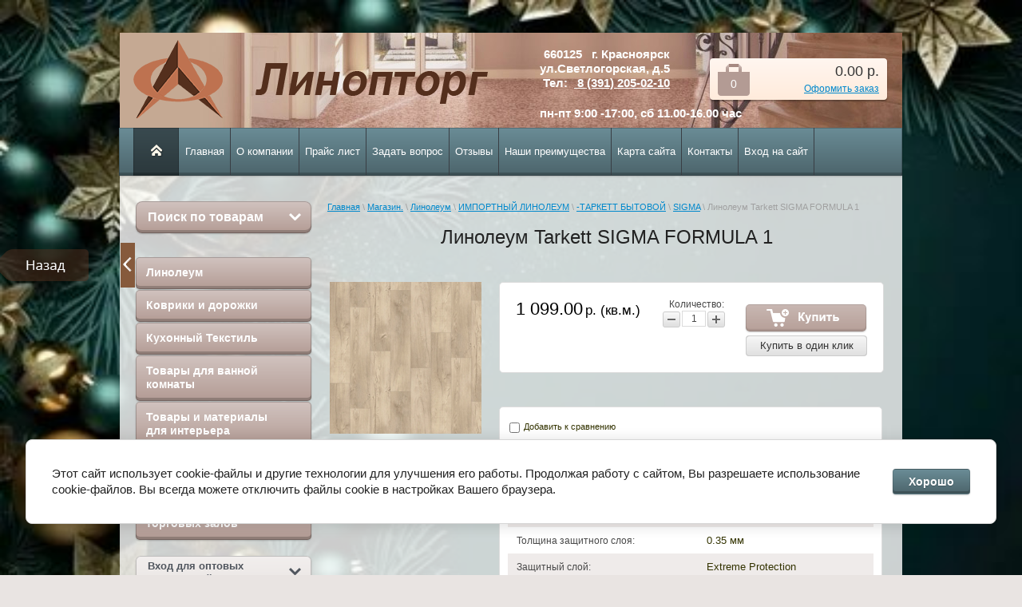

--- FILE ---
content_type: text/html; charset=utf-8
request_url: https://linopttorg.ru/magazin/product/tarkett-favorite-amur-1
body_size: 21305
content:


<!doctype html>
<html lang="ru">
<head>
<meta name="yandex-verification" content="3939f96788062879" />
<meta charset="utf-8">
<meta name="robots" content="all"/>
<title>Линолеум Tarkett SIGMA FORMULA 1</title>
<!-- assets.top -->
<meta property="og:title" content="Линолеум Tarkett SIGMA FORMULA 1">
<meta name="twitter:title" content="Линолеум Tarkett SIGMA FORMULA 1">
<meta property="og:description" content="Линолеум Tarkett SIGMA FORMULA 1">
<meta name="twitter:description" content="Линолеум Tarkett SIGMA FORMULA 1">
<meta property="og:image" content="https://linopttorg.ru/thumb/2/IMyxYf900RjMarmJS_s4RQ/350r350/d/th_sigma_formula_1.png">
<meta name="twitter:image" content="https://linopttorg.ru/thumb/2/IMyxYf900RjMarmJS_s4RQ/350r350/d/th_sigma_formula_1.png">
<meta property="og:image:type" content="image/png">
<meta property="og:image:width" content="350">
<meta property="og:image:height" content="350">
<meta property="og:type" content="website">
<meta property="og:url" content="https://linopttorg.ru/magazin/product/tarkett-favorite-amur-1">
<meta property="og:site_name" content="LINOPTORG линолеум и товары для дома опт и розница">
<meta property="vk:app_id" content="6643889">
<meta name="twitter:card" content="summary">
<!-- /assets.top -->

<meta name="description" content="Линолеум Tarkett SIGMA FORMULA 1">
<meta name="keywords" content="Линолеум Tarkett SIGMA FORMULA 1">
<meta name="SKYPE_TOOLBAR" content="SKYPE_TOOLBAR_PARSER_COMPATIBLE">
<link rel="stylesheet" href="/g/css/styles_articles_tpl.css">

<meta name="yandex-verification" content="85c10b60132ac5c1" />
<meta name="yandex-verification" content="e3e2b218a8a83ee4" />
<meta name="yandex-verification" content="e3e2b218a8a83ee4" />
<meta name="google-site-verification" content="qOUMeB9GrSd1ByCf83HFpVRH5zlS5VDR8R_Clr4-Kys" />
<meta name="yandex-verification" content="d281c6c3453d952e" />
<meta name="yandex-verification" content="6c4a3fc5ad045724" />

            <!-- 46b9544ffa2e5e73c3c971fe2ede35a5 -->
            <script src='/shared/s3/js/lang/ru.js'></script>
            <script src='/shared/s3/js/common.min.js'></script>
        <link rel='stylesheet' type='text/css' href='/shared/s3/css/calendar.css' /><link rel='stylesheet' type='text/css' href='/shared/highslide-4.1.13/highslide.min.css'/>
<script type='text/javascript' src='/shared/highslide-4.1.13/highslide-full.packed.js'></script>
<script type='text/javascript'>
hs.graphicsDir = '/shared/highslide-4.1.13/graphics/';
hs.outlineType = null;
hs.showCredits = false;
hs.lang={cssDirection:'ltr',loadingText:'Загрузка...',loadingTitle:'Кликните чтобы отменить',focusTitle:'Нажмите чтобы перенести вперёд',fullExpandTitle:'Увеличить',fullExpandText:'Полноэкранный',previousText:'Предыдущий',previousTitle:'Назад (стрелка влево)',nextText:'Далее',nextTitle:'Далее (стрелка вправо)',moveTitle:'Передвинуть',moveText:'Передвинуть',closeText:'Закрыть',closeTitle:'Закрыть (Esc)',resizeTitle:'Восстановить размер',playText:'Слайд-шоу',playTitle:'Слайд-шоу (пробел)',pauseText:'Пауза',pauseTitle:'Приостановить слайд-шоу (пробел)',number:'Изображение %1/%2',restoreTitle:'Нажмите чтобы посмотреть картинку, используйте мышь для перетаскивания. Используйте клавиши вперёд и назад'};</script>
<link rel="icon" href="/favicon.ico" type="image/vnd.microsoft.icon">

<!--s3_require-->
<link rel="stylesheet" href="/g/basestyle/1.0.1/user/user.css" type="text/css"/>
<link rel="stylesheet" href="/g/basestyle/1.0.1/cookie.message/cookie.message.css" type="text/css"/>
<link rel="stylesheet" href="/g/basestyle/1.0.1/user/user.blue.css" type="text/css"/>
<script type="text/javascript" src="/g/basestyle/1.0.1/user/user.js" async></script>
<link rel="stylesheet" href="/g/basestyle/1.0.1/cookie.message/cookie.message.blue.css" type="text/css"/>
<script type="text/javascript" src="/g/basestyle/1.0.1/cookie.message/cookie.message.js" async></script>
<!--/s3_require-->

<script src="/g/libs/jquery/1.10.2/jquery.min.js"></script>
<link href="/g/shop2/shop2.css" rel="stylesheet" type="text/css" />
<link href="/g/shop2/comments/comments.less.css" rel="stylesheet" type="text/css" />
<link rel="stylesheet" type="text/css" href="/g/shop2/elements.less.css">



<script type="text/javascript" src="/g/shop2/shop2.packed.js"></script>
<script type="text/javascript" src="/g/printme.js" charset="utf-8"></script>
<script type="text/javascript" src="/g/no_cookies.js" charset="utf-8"></script>
<script type="text/javascript" src="/g/shop2v2/default/js/baron.min.js"></script>
<script type="text/javascript" src="/g/shop2/shop2custom.js" charset="utf-8"></script>
<script type="text/javascript" src="/g/shop2/disable.params.shop2.js" charset="utf-8"></script>
<script type="text/javascript">
	shopClient.uri = '/magazin';
	shopClient.mode = 'product';
        	shop2.apiHash = {"getPromoProducts":"bf2d9ba2021e9496fee63d1d1827b916","cartAddItem":"2a3341cad746291c91b172c1f8ad5263","getSearchMatches":"e47871dbb66c0ea1338c984703d5d828","getFolderCustomFields":"139647564c9b8ea1cfa39b06bf1f4e70","getProductListItem":"24f26b9a533a98622065c76e04cf1e12","cartRemoveItem":"e1ab620d372573e89547e30b0032007f","cartUpdate":"14c58435ad17c1b6a084709b9898f869","cartRemoveCoupon":"2f13c86f539aaf99c61ab05c69aabc76","cartAddCoupon":"3202ee40c48ce72eaccf1049496237e5","deliveryCalc":"bfcc2f7e8bc6d78d71218bbc035296e7","printOrder":"d3702c8c046902464099b027f635d444","cancelOrder":"eae79651e475630ed4a43e95bc4566a4","cancelOrderNotify":"aedf5779e2559fff90f8a64c6d91530e","repeatOrder":"09b77cc1d2d270bc299b025154fcbea5","paymentMethods":"f374976938d68ffe4e7cc4fc0593dad6","compare":"19294826b2238695b6409d9a5bcc7549"};
</script>
<link rel="stylesheet" href="/t/v858/images/theme0/styles.scss.css">

<script src="/g/s3/misc/includeform/0.0.1/s3.includeform.js"></script>
<script src="/g/libs/jqueryeasing/jquery.easing.min.1.3.js"></script>
<script src="/g/module/megaslider/js/megaslider.jquery.js"></script>
<script src="/g/templates/shop2/1.26.2/js/main.js" charset="utf-8"></script>
<script src="/g/s3/shop2/fly/0.0.1/s3.shop2.fly.js"></script>
<script src="/g/s3/shop2/popup/0.0.1/s3.shop2.popup.js"></script>


<script>
$(function(){
  $.s3Shop2Fly({button: '.product-buy', image: '.product-img', cart: '#shop2-cart-preview .right-part'});
});
</script>



<script>
$(function(){
	 $.s3Shop2Popup();
});
</script>

<!--[if lt IE 10]>
<script src="/g/libs/ie9-svg-gradient/0.0.1/ie9-svg-gradient.min.js"></script>
<script src="/g/libs/jquery-placeholder/2.0.7/jquery.placeholder.min.js"></script>
<script src="/g/libs/jquery-textshadow/0.0.1/jquery.textshadow.min.js"></script>
<script src="/g/s3/misc/ie/0.0.1/ie.js"></script>
<![endif]-->
<!--[if lt IE 9]>
<script src="/g/libs/html5shiv/html5.js"></script>
<![endif]-->
<script src="/t/v858/images/theme0/masonry.js"></script>
<script src="/t/v858/images/main.js"></script>
<link href="/t/v858/images/site.addons.scss.css" rel="stylesheet" type="text/css" />
</head>
<body>
	<div class="site-bg" style=" background: url(/d/i_7_691430.png) center top no-repeat; background-size: cover;"></div>
	<div class="top-space"></div>
<div class="site-wrapper">
	<header role="banner" class="header">
		
		<div class="backSite" onclick="window.history.go(-1)"></div>

		<div class="header-bottom-line">
			<div class="left-part">
				<a class="logo" href="/">
					<img src="/thumb/2/4KeRyw4xpHTcICertk53Cw/113c98/d/logo.png" alt="" />
				</a>
				<div class="company-name">
					<img src="/t/v858/images/theme0/site-name1.png" alt="">
					<span></span>
				</div>
				<div class="big-slogan">

						<ul class="phone-list">
							<li>
								<p>660125 &nbsp;&nbsp;г. Красноярск<br />
ул.Светлогорская, д.5<br />
Тел: &nbsp;<a color:="" href="tel:+7391205-02-10;style=" style="color: #ffffff;"> 8 (391) 205-02-10</a></p>
							</li>
							<li>
								<div class="worktime"><p>пн-пт 9:00 -17:00,&nbsp;сб 11.00-16.00 час</p>

<p style="text-align: center;"><strong><strong><em><b></b></em></strong></strong></p>
<strong><strong> </strong></strong>

<p>&nbsp;</p>
<strong> </strong>

<p>&nbsp;</p></div>
							</li>
						</ul>
				</div>
			</div>
		   
     
<div id="shop2-cart-preview">
    
<div class="right-part">
    <div class="header-cart">
        <div class="left-pos">
            <div class="cart-img">
                <span id="cart_total_amount">0</span>
            </div>
        </div>
        <div class="right-pos">
            <div class="all-price">
                <span id="cart_total">0.00</span>&nbsp;р.
            </div>
                        <a href="/magazin/cart">Оформить заказ</a>
        </div>
    </div>
</div>

</div>		  		</div>
		<div class="nav-menu-wrap">
			<div class="nav-menu-container">
				<a class="home" href="/"></a>
				<nav>
					<ul> 
												<li><a href="/"><span>Главная</span></a></li>
												<li><a href="/o-kompanii"><span>О компании</span></a></li>
												<li><a href="/prays-list-1"><span>Прайс лист</span></a></li>
												<li><a href="/napishite-nam"><span>Задать вопрос</span></a></li>
												<li><a href="/otzyvy-o-nas"><span>Отзывы</span></a></li>
												<li><a href="/pochemu-vybirayut-nas"><span>Наши преимущества</span></a></li>
												<li><a href="/sitemap"><span>Карта сайта</span></a></li>
												<li><a href="/kontakty"><span>Контакты</span></a></li>
												<li><a href="/registraciya-na-sajte"><span>Вход на сайт</span></a></li>
											</ul>
				</nav>
			</div>
		</div>
	</header><!-- .header-->
	<div class="slider-wrap">
			</div>  
	<div class="content-wrapper clear-self">
		<aside role="complementary" class="sidebar left">
				<div class="search-wrap">
		<a class="srch-prod" href="/magazin/search">
			<span>Поиск по товарам</span>
			<ins></ins>
		</a>

		<div class="dropdown-search">
			<div class="dropdown-wrap">
				<form method="get" action="/magazin/search" enctype="multipart/form-data">
					<input type="hidden" name="sort_by" value=""/>
					<div class="field">
						<span>Цена:</span>
						<ul>
							<li>
								<input type="text" placeholder="от" name="s[price][min]" value="" />
							</li>
							<li>
								<input type="text" placeholder="до" name="s[price][max]" value="" />
							</li>
						</ul>
					</div>

					<div class="field">
						<label for="name">Название:</label>
						<input type="text" name="s[name]" value="" />
					</div>

					
					<div class="field"><span>Выберите категорию:</span><select id="s[folder_id]" name="s[folder_id]" onchange="shopClient.Search.getFolderParams(this, '139647564c9b8ea1cfa39b06bf1f4e70', 966493)"><option value="" >Все</option><option value="1030157221" > Линолеум</option><option value="1030158021" >&raquo; ИМПОРТНЫЙ ЛИНОЛЕУМ</option><option value="1030193821" >&raquo;&raquo; - ТАРКЕТТ КОММЕРЧЕСКИЙ</option><option value="1041845421" >&raquo;&raquo;&raquo; АКЦЕНТ PRO</option><option value="1030194021" >&raquo;&raquo; -ТАРКЕТТ БЫТОВОЙ</option><option value="376493006" >&raquo;&raquo;&raquo; ENERGY</option><option value="211929101" >&raquo;&raquo;&raquo; DISCOVERY</option><option value="1030568021" >&raquo;&raquo;&raquo; ГРАНД</option><option value="1030594621" >&raquo;&raquo;&raquo; ЕВРОПА</option><option value="1030594821" >&raquo;&raquo;&raquo; ИДИЛЛИЯ НОВА</option><option value="280816686" >&raquo;&raquo;&raquo; ПРЕСТИЖ</option><option value="1030595621" >&raquo;&raquo;&raquo; СПРИНТ PRO</option><option value="1030596221" >&raquo;&raquo;&raquo; SIGMA</option><option value="1030204021" >&raquo;&raquo; - СИНТЕРОС</option><option value="1032291621" >&raquo;&raquo;&raquo; BONUS &amp;amp; STATUS</option><option value="1032291821" >&raquo;&raquo;&raquo; ДЕЛЬТА</option><option value="1032292021" >&raquo;&raquo;&raquo; КОМФОРТ</option><option value="314573705" >&raquo;&raquo; IDEAL</option><option value="46002506" >&raquo;&raquo;&raquo; ULTRA</option><option value="138689906" >&raquo;&raquo;&raquo; STARS</option><option value="7650309" >&raquo;&raquo;&raquo; FORTUNA &amp;amp; CONSUL</option><option value="427662513" >&raquo;&raquo;&raquo; GLORY</option><option value="1030158821" >&raquo; ОТЕЧЕСТВЕННЫЙ ЛИНОЛЕУМ</option><option value="1030632821" >&raquo;&raquo; - КОМИТЕКС ЛИН</option><option value="214922006" >&raquo;&raquo;&raquo; ВЕРСАЛЬ</option><option value="1045040221" >&raquo;&raquo;&raquo; ПАРМА</option><option value="1030159021" >&raquo; КЛЕЙ ДЛЯ ЛИНОЛЕУМА</option><option value="214916806" >&raquo;&raquo; Клей для линолеума</option><option value="167819206" >&raquo;&raquo; Сварка и ремонт линолеума</option><option value="1033755021" >&raquo; ПЛИНТУС</option><option value="1030162021" >&raquo;&raquo; ПЛИНТУС</option><option value="1048829021" >&raquo;&raquo;&raquo; Плинтус КЛАССИК - ИДЕАЛ 55</option><option value="290375707" >&raquo;&raquo;&raquo; Как монтировать плинтус</option><option value="461226109" >&raquo;&raquo;&raquo; Плинтус LinePlast  85мм</option><option value="463838109" >&raquo;&raquo;&raquo; Плинтус WIMAR</option><option value="238486806" >&raquo; ПОРОГИ, СТЫКИ, ВЫРАВНИВАЮЩИЕ ПРОФИЛИ</option><option value="1030633621" >&raquo; СКОТЧ</option><option value="184443606" >&raquo; КАК ВЫБРАТЬ ЛИНОЛЕУМ</option><option value="1043396621" > Коврики и дорожки</option><option value="1030157621" >&raquo; ГРЯЗЕЗАЩИТНЫЕ ПОКРЫТИЯ 1 СТУПЕНЬ</option><option value="233682206" >&raquo;&raquo; Коврики грязесборные</option><option value="1049518221" >&raquo;&raquo; Щетинистое покрытие на противоскользящей основе</option><option value="1030157821" >&raquo; ГРЯЗЕЗАЩИТНЫЕ ПОКРЫТИЯ 2 СТУПЕНЬ</option><option value="1049519021" >&raquo;&raquo; Резиновый  коврик-дорожка против скольжения, в рулонах</option><option value="1049519221" >&raquo;&raquo; Резиновые коврики</option><option value="1030159221" >&raquo; ГРЯЗЕЗАЩИТНЫЕ ПОКРЫТИЯ 3 СТУПЕНЬ</option><option value="153354908" >&raquo;&raquo; Ковровая дорожка</option><option value="153471708" >&raquo;&raquo; Коврики ПРИДВЕРНЫЕ</option><option value="1030637421" >&raquo; КОВРИКИ БЫТОВОГО НАЗНАЧЕНИЯ</option><option value="1049882621" >&raquo;&raquo; Карпеты</option><option value="371588206" >&raquo;&raquo; Коврики УНИВЕРСАЛЬНЫЕ</option><option value="1049882421" >&raquo;&raquo; Коврики ПРИНТ</option><option value="1044207621" >&raquo;&raquo; Ковры ЦИНОВКА</option><option value="1044208221" >&raquo;&raquo; Коврики для стульев</option><option value="154063606" >&raquo;&raquo; Коврики ВОЛОГОДСКИЕ</option><option value="250413286" >&raquo;&raquo; Коврики ХЛОПКОВЫЕ</option><option value="209444606" >&raquo;&raquo; Коврики ILONNA</option><option value="1049519621" >&raquo; ДОРОЖКИ</option><option value="215587606" >&raquo;&raquo; Дорожка гобеленовая</option><option value="154180206" >&raquo;&raquo; Ковровая дорожка принт</option><option value="1043398021" > Кухонный Текстиль</option><option value="1030636621" >&raquo; КЛЕЕНКА СТОЛОВАЯ ПВХ БЕЗ ОСНОВЫ</option><option value="1050091421" >&raquo;&raquo; Клеенка LACE (ажурная)</option><option value="155969406" >&raquo;&raquo; Пленка ПВХ прозрачная</option><option value="203927006" >&raquo;&raquo; Клеенка BOHEMIA с печатным рисунком</option><option value="1030636221" >&raquo; КЛЕЕНКА СТОЛОВАЯ ПВХ НА НЕТКАНОЙ ОСНОВЕ</option><option value="147094702" >&raquo;&raquo; Клеёнка MAISON &amp;amp; AMARANT</option><option value="225629900" >&raquo;&raquo; Клеенка  CAMELIA &amp;amp; FUTURA</option><option value="4959506" >&raquo;&raquo; Клеенка DEKORLUX &amp;amp; ФЛЕР</option><option value="1050090621" >&raquo;&raquo; Клеенка DEKORAMA</option><option value="1050395821" >&raquo;&raquo; Клеенка FLORISTA  &amp;amp; GUVEC-SHINE</option><option value="239617708" >&raquo;&raquo; Клеенка MIRELLA &amp;amp; LIONEL</option><option value="171267806" >&raquo;&raquo; Клеенка SALE &amp;amp; PEPE и MIRROR</option><option value="1030637021" >&raquo; КЛЕЕНКА СТОЛОВАЯ НА ТКАНИ</option><option value="139835906" >&raquo;&raquo; Клеенка  MODERN &amp;amp; SILK-DUPONT</option><option value="353982309" >&raquo;&raquo; Клеенка ОКСФОРД</option><option value="354404709" >&raquo;&raquo; Клеенка ARIZONA &amp;amp; АЛЕГРА</option><option value="354474109" >&raquo;&raquo; Клеенка   AMBER  &amp;amp; ПАРАДИЗ</option><option value="173261406" >&raquo; КЛЕЕНКА И СКАТЕРТИ ДЛЯ КРУГЛЫХ СТОЛОВ</option><option value="173261606" >&raquo;&raquo; Клеенка для круглых столов</option><option value="1030629421" >&raquo; СКАТЕРТИ</option><option value="1141366621" >&raquo;&raquo; Скатерти ажурные и кружевные</option><option value="215003505" >&raquo;&raquo; Скатерть  и клеенка NEAPOL на ткани</option><option value="1050093421" >&raquo;&raquo; Скатерть ТЕРМОСТОЙКАЯ</option><option value="125096108" >&raquo;&raquo; Скатерть OXFORD &amp;amp; FIESTA на ткани</option><option value="1030629621" >&raquo; САЛФЕТКИ</option><option value="173502206" >&raquo;&raquo; Салфетки ажурные</option><option value="222722206" >&raquo;&raquo; Термосалфетки сервировочные</option><option value="224748006" >&raquo; СИЛИКОНОВОЕ ПОКРЫТИЕ ДЛЯ СТОЛА</option><option value="1030630221" > Товары для ванной комнаты</option><option value="1030631821" >&raquo; ПАННО ФОТОПЕЧАТЬ</option><option value="1144884421" >&raquo;&raquo; Для ванной комнаты</option><option value="224258905" >&raquo; РАКОВИНЫ ДЛЯ ТУМБ</option><option value="1044190021" >&raquo; СИДЕНЬЯ ДЛЯ УНИТАЗА</option><option value="1142508821" >&raquo;&raquo; Сиденья для унитазов</option><option value="1030631221" >&raquo; АКСЕССУАРЫ ДЛЯ ВАННОЙ КОМНАТЫ</option><option value="1044272221" >&raquo;&raquo; Карнизы для ванной</option><option value="180895206" >&raquo;&raquo; Коврики SPA для ванной комнаты</option><option value="1030632021" >&raquo;&raquo; Сушилки</option><option value="1030161821" >&raquo; КОВРИКИ ДЛЯ ВАННОЙ КОМНАТЫ</option><option value="1144854421" >&raquo;&raquo; Коврики рулонные ПВХ</option><option value="174532406" >&raquo;&raquo; Коврики FLO</option><option value="191400206" >&raquo;&raquo; Коврики CASTAFIORE</option><option value="110213504" >&raquo;&raquo; Коврики ИНТЕРЬЕРНЫЕ</option><option value="303737507" >&raquo;&raquo; Коврики одна и двух предметные для ванной и туалетной комнат</option><option value="1044275021" >&raquo; ШТОРЫ ДЛЯ ВАННОЙ</option><option value="1142290621" >&raquo;&raquo; Шторы AQUA-PRIMЕ</option><option value="160193206" >&raquo;&raquo; Шторы BACCHETTA</option><option value="321593305" >&raquo;&raquo; Шторы GIMI PEVA</option><option value="64152504" >&raquo;&raquo; Шторы JACKLINE</option><option value="30472086" >&raquo;&raquo; Шторы LA VITA</option><option value="160193406" >&raquo;&raquo; Шторы MIRANDA</option><option value="203493806" >&raquo;&raquo; Шторы ДОРОФЕЙ</option><option value="1142290821" >&raquo;&raquo; Шторы В МЕШОЧКЕ</option><option value="160192806" >&raquo;&raquo; Шторы СЕВЕРНОЕ СИЯНИЕ</option><option value="160193006" >&raquo;&raquo; Шторы УЮТ</option><option value="1142291021" >&raquo;&raquo; Шторы (ПВХ,Россия)</option><option value="194799806" >&raquo;&raquo; Штора CASCADA</option><option value="1148147621" > Товары и материалы для интерьера</option><option value="1030159421" >&raquo; ВИНИЛИСКОЖА</option><option value="1030159621" >&raquo;&raquo; Винилискожа КОЛОРИТ</option><option value="1030160021" >&raquo; ДЕКОРАТИВНЫЕ ПАНЕЛИ</option><option value="154378206" >&raquo;&raquo; Кухонная панель ПВХ</option><option value="1030635221" >&raquo;&raquo; Разделочные маты</option><option value="1030160421" >&raquo;&raquo; Панели ПВХ для внутренней отделки</option><option value="1030630421" > Хозяйственные и сезонные товары</option><option value="1043398821" >&raquo; ИЗДЕЛИЯ ИЗ ПЛАСТМАСС</option><option value="1044305621" >&raquo;&raquo; Комоды пластиковые</option><option value="224747006" >&raquo;&raquo;&raquo; Мини комоды</option><option value="224747206" >&raquo;&raquo;&raquo; Комоды 3-х секционные</option><option value="224747406" >&raquo;&raquo;&raquo; Комоды 4-х секционные</option><option value="1044304821" >&raquo;&raquo; Контейнеры для хранения</option><option value="178022901" >&raquo;&raquo; Корзинки для хранения</option><option value="1044308621" >&raquo;&raquo; Ведра,  тазы.</option><option value="1030630821" >&raquo; ЭЛЕКТРОТОВАРЫ</option><option value="1146602621" >&raquo;&raquo; Обогреватели настенные, пленочные</option><option value="1044311221" >&raquo; ГЛАДИЛЬНЫЕ ДОСКИ И ЧЕХЛЫ</option><option value="1044319021" >&raquo; СТРЕМЯНКИ</option><option value="1143735821" >&raquo; ПОДСТАВКИ ДЛЯ ОБУВИ</option><option value="182015701" >&raquo;&raquo; Подставки для обуви</option><option value="180012501" >&raquo;&raquo; Гардеробные системы, стеллажи, этажерки - полки</option><option value="174204806" >&raquo; АНТИМОСКИТНЫЕ СЕТКИ</option><option value="153861206" >&raquo; ВЕШАЛКИ</option><option value="157774406" >&raquo; ТАБУРЕТЫ</option><option value="1030631021" > Оборудование для торговых залов</option><option value="1147508821" >&raquo; Стеллажи для торговых  залов</option></select></div><div id="shop2_search_custom_fields"></div>
											<div id="shop2_search_global_fields">
							
																																																															<div class="field">
						<span>Толщина:</span>
						<input type="text" name="s[tolsina]" value="" maxlength="100" size="16" />
					</div>
																											<div class="field">
						<span>Толщина защитного слоя:</span>
						<input type="text" name="s[tolsina_zasitnogo_sloa]" value="" maxlength="100" size="16" />
					</div>
																																																										</div>
					
					<div class="field"><span>Производитель:</span><select name="s[vendor_id]"><option value="">Все</option><option value="143168221" >HTC</option><option value="143210821" >ЗАО Таркетт</option></select></div>					
					<div class="field">
						<span>Новинка:</span>
						<select name="s[new]">         
							<option value="">Все</option>
							<option value="0">нет</option>
							<option value="1">да</option>
						</select>
					</div>

					<div class="field">
						<span>Спецпредложение:</span>
						<select name="s[special]">         
							<option value="">Все</option>
							<option value="0">нет</option>
							<option value="1">да</option>
						</select>
					</div>

					<div class="field">
						<span>Результатов на странице:</span>
						<select name="s[products_per_page]">         
																														<option value="5">5</option>
																							<option value="25" selected="selected">25</option>
																							<option value="35">35</option>
																							<option value="50">50</option>
																							<option value="65">65</option>
																							<option value="80">80</option>
																							<option value="95">95</option>
													</select>
					</div>
					<div class="button-wrap search-btn">
						<button class="white-btn" type="submit"><span>Найти</span></button>
					</div>
				<re-captcha data-captcha="recaptcha"
     data-name="captcha"
     data-sitekey="6LddAuIZAAAAAAuuCT_s37EF11beyoreUVbJlVZM"
     data-lang="ru"
     data-rsize="invisible"
     data-type="image"
     data-theme="light"></re-captcha></form>
			</div>
		</div>
	</div>
  
			<nav>
								<!-- R.K. -->
<script type="text/javascript" src="/t/v858/images/theme0/popup.menu.js"></script>

<script type="text/javascript">
$(function() {
	$('#lmenu').popUpMenu({
		direction: 'right'
	});
	$('#lmenu > li.level-1 > a.has').click(function(e) {
		e.preventDefault();
	})
})
</script>

<ul class="left-menu" id="lmenu">
              
		  			 
                   
  <li class="level-1"><a href="/magazin/folder/linoleum">Линолеум<ins></ins></a>
                 
		  			 
      <ul>
	      <li class="item"><a  href="/magazin/folder/impotny-linoleum">ИМПОРТНЫЙ ЛИНОЛЕУМ</a>                 
		  			 
      <ul>
	      <li><a  href="/magazin/folder/tarkett-kommercheskiy">- ТАРКЕТТ КОММЕРЧЕСКИЙ</a>                 
		  			 
      <ul>
	      <li><a href="/magazin/folder/aktsent-pro">АКЦЕНТ PRO</a>                 
		  			 
    	</li>
	  </ul>
  </li>
          <li><a  href="/magazin/folder/tarkett-bytovoy">-ТАРКЕТТ БЫТОВОЙ</a>                 
		  			 
      <ul>
	      <li><a href="/magazin/folder/energy">ENERGY</a>                 
		  			 
    	</li>
	        <li><a href="/magazin/folder/discovery">DISCOVERY</a>                 
		  			 
    	</li>
	        <li><a href="/magazin/folder/grand">ГРАНД</a>                 
		  			 
    	</li>
	        <li><a href="/magazin/folder/yevropa">ЕВРОПА</a>                 
		  			 
    	</li>
	        <li><a href="/magazin/folder/idilliya-nova-polukommertsiya">ИДИЛЛИЯ НОВА</a>                 
		  			 
    	</li>
	        <li><a href="/magazin/folder/prestizh">ПРЕСТИЖ</a>                 
		  			 
    	</li>
	        <li><a href="/magazin/folder/sprint-polukommertsiya">СПРИНТ PRO</a>                 
		  			 
    	</li>
	        <li><a class="active" href="/magazin/folder/favorit">SIGMA</a>                 
		  			 
    	</li>
	  </ul>
  </li>
          <li><a  href="/magazin/folder/sinteros">- СИНТЕРОС</a>                 
		  			 
      <ul>
	      <li><a href="/magazin/folder/bonus-polukommercheskiy">BONUS &amp; STATUS</a>                 
		  			 
    	</li>
	        <li><a href="/magazin/folder/delta">ДЕЛЬТА</a>                 
		  			 
    	</li>
	        <li><a href="/magazin/folder/komfort">КОМФОРТ</a>                 
		  			 
    	</li>
	  </ul>
  </li>
          <li><a  href="/magazin/folder/ultra">IDEAL</a>                 
		  			 
      <ul>
	      <li><a href="/magazin/folder/ultra-1">ULTRA</a>                 
		  			 
    	</li>
	        <li><a href="/magazin/folder/stars">STARS</a>                 
		  			 
    	</li>
	        <li><a href="/magazin/folder/consul">FORTUNA &amp; CONSUL</a>                 
		  			 
    	</li>
	        <li><a href="/magazin/folder/glory-1">GLORY</a>                 
		  			 
    	</li>
	  </ul>
  </li>
    </ul>
  </li>
          <li class="item"><a  href="/magazin/folder/amd">ОТЕЧЕСТВЕННЫЙ ЛИНОЛЕУМ</a>                 
		  			 
      <ul>
	      <li><a  href="/magazin/folder/bytovoy">- КОМИТЕКС ЛИН</a>                 
		  			 
      <ul>
	      <li><a href="/magazin/folder/versal">ВЕРСАЛЬ</a>                 
		  			 
    	</li>
	        <li><a href="/magazin/folder/parma">ПАРМА</a>                 
		  			 
    	</li>
	  </ul>
  </li>
    </ul>
  </li>
          <li class="item"><a  href="/magazin/folder/dell">КЛЕЙ ДЛЯ ЛИНОЛЕУМА</a>                 
		  			 
      <ul>
	      <li><a href="/magazin/folder/kley-sintex">Клей для линолеума</a>                 
		  			 
    	</li>
	        <li><a href="/magazin/folder/instruktsiya-po-kholodnoy-svarke">Сварка и ремонт линолеума</a>                 
		  			 
    	</li>
	  </ul>
  </li>
          <li class="item"><a  href="/magazin/folder/plintus">ПЛИНТУС</a>                 
		  			 
      <ul>
	      <li><a  href="/magazin/folder/stroymaterialy">ПЛИНТУС</a>                 
		  			 
      <ul>
	      <li><a href="/magazin/folder/plintus-lm55">Плинтус КЛАССИК - ИДЕАЛ 55</a>                 
		  			 
    	</li>
	        <li><a href="/folder/290375707">Как монтировать плинтус</a>                 
		  			 
    	</li>
	        <li><a href="/magazin/folder/plintus-grand-85mm">Плинтус LinePlast  85мм</a>                 
		  			 
    	</li>
	        <li><a href="/magazin/folder/plintus-wimar-3">Плинтус WIMAR</a>                 
		  			 
    	</li>
	  </ul>
  </li>
    </ul>
  </li>
          <li class="item"><a href="/magazin/folder/porogi-1">ПОРОГИ, СТЫКИ, ВЫРАВНИВАЮЩИЕ ПРОФИЛИ</a>                 
		  			 
    	</li>
	        <li class="item"><a href="/magazin/folder/skotch">СКОТЧ</a>                 
		  			 
    	</li>
	        <li class="item"><a href="/magazin/folder/kak-vybrat-linoleum">КАК ВЫБРАТЬ ЛИНОЛЕУМ</a>                 
		  			 
    	</li>
	  </ul>
  </li>
                       
  <li class="level-1"><a href="/folder/kovriki-i-dorozhki">Коврики и дорожки<ins></ins></a>
                 
		  			 
      <ul>
	      <li class="item"><a  href="/magazin/folder/1stupen">ГРЯЗЕЗАЩИТНЫЕ ПОКРЫТИЯ 1 СТУПЕНЬ</a>                 
		  			 
      <ul>
	      <li><a href="/magazin/folder/kovriki-gryazesbornyye">Коврики грязесборные</a>                 
		  			 
    	</li>
	        <li><a href="/magazin/folder/shchetinistoye-pokrytiye">Щетинистое покрытие на противоскользящей основе</a>                 
		  			 
    	</li>
	  </ul>
  </li>
          <li class="item"><a  href="/magazin/folder/2stupen">ГРЯЗЕЗАЩИТНЫЕ ПОКРЫТИЯ 2 СТУПЕНЬ</a>                 
		  			 
      <ul>
	      <li><a href="/magazin/folder/rulonnaya-rezina">Резиновый  коврик-дорожка против скольжения, в рулонах</a>                 
		  			 
    	</li>
	        <li><a href="/magazin/folder/kovriki-rezinovyye">Резиновые коврики</a>                 
		  			 
    	</li>
	  </ul>
  </li>
          <li class="item"><a  href="/magazin/folder/3stupen">ГРЯЗЕЗАЩИТНЫЕ ПОКРЫТИЯ 3 СТУПЕНЬ</a>                 
		  			 
      <ul>
	      <li><a href="/magazin/folder/kovrovaya-dorozhka-sintelon-staze-urt">Ковровая дорожка</a>                 
		  			 
    	</li>
	        <li><a href="/magazin/folder/kovriki-pridvernye">Коврики ПРИДВЕРНЫЕ</a>                 
		  			 
    	</li>
	  </ul>
  </li>
          <li class="item"><a  href="/magazin/folder/kovriki-dlya-doma">КОВРИКИ БЫТОВОГО НАЗНАЧЕНИЯ</a>                 
		  			 
      <ul>
	      <li><a href="/magazin/folder/kovriki-detstkiye">Карпеты</a>                 
		  			 
    	</li>
	        <li><a href="/magazin/folder/kovriki-universalnyye">Коврики УНИВЕРСАЛЬНЫЕ</a>                 
		  			 
    	</li>
	        <li><a href="/magazin/folder/kovriki-print">Коврики ПРИНТ</a>                 
		  			 
    	</li>
	        <li><a href="/magazin/folder/tsinovka">Ковры ЦИНОВКА</a>                 
		  			 
    	</li>
	        <li><a href="/magazin/folder/dlya-stulev">Коврики для стульев</a>                 
		  			 
    	</li>
	        <li><a href="/magazin/folder/kovriki-khlopkovyye-vologodskiye">Коврики ВОЛОГОДСКИЕ</a>                 
		  			 
    	</li>
	        <li><a href="/magazin/folder/kovriki-hlopkovye">Коврики ХЛОПКОВЫЕ</a>                 
		  			 
    	</li>
	        <li><a href="/magazin/folder/kovriki-pamuklu">Коврики ILONNA</a>                 
		  			 
    	</li>
	  </ul>
  </li>
          <li class="item"><a  href="/magazin/folder/printovyye-dorozhki">ДОРОЖКИ</a>                 
		  			 
      <ul>
	      <li><a href="/magazin/folder/kovriki-gobelenovyye-luca">Дорожка гобеленовая</a>                 
		  			 
    	</li>
	        <li><a href="/magazin/folder/kovrolin-kalinka">Ковровая дорожка принт</a>                 
		  			 
    	</li>
	  </ul>
  </li>
    </ul>
  </li>
                       
  <li class="level-1"><a href="/folder/kukhonnyy-tekstil">Кухонный Текстиль<ins></ins></a>
                 
		  			 
      <ul>
	      <li class="item"><a  href="/magazin/folder/pkhv-bez-osnovy">КЛЕЕНКА СТОЛОВАЯ ПВХ БЕЗ ОСНОВЫ</a>                 
		  			 
      <ul>
	      <li><a href="/magazin/folder/lace-azhurnaya">Клеенка LACE (ажурная)</a>                 
		  			 
    	</li>
	        <li><a href="/magazin/folder/kleyenka-azhurnaya">Пленка ПВХ прозрачная</a>                 
		  			 
    	</li>
	        <li><a href="/magazin/folder/kleyenka-deluxe-prozrachnaya">Клеенка BOHEMIA с печатным рисунком</a>                 
		  			 
    	</li>
	  </ul>
  </li>
          <li class="item"><a  href="/magazin/folder/pkhv-na-netkanoy-osnove">КЛЕЕНКА СТОЛОВАЯ ПВХ НА НЕТКАНОЙ ОСНОВЕ</a>                 
		  			 
      <ul>
	      <li><a href="/magazin/folder/kleenka-amarant">Клеёнка MAISON &amp; AMARANT</a>                 
		  			 
    	</li>
	        <li><a href="/magazin/folder/kleenka-camelia">Клеенка  CAMELIA &amp; FUTURA</a>                 
		  			 
    	</li>
	        <li><a href="/magazin/folder/kleenka-dekorlux">Клеенка DEKORLUX &amp; ФЛЕР</a>                 
		  			 
    	</li>
	        <li><a href="/magazin/folder/dekorama">Клеенка DEKORAMA</a>                 
		  			 
    	</li>
	        <li><a href="/magazin/folder/florista-1">Клеенка FLORISTA  &amp; GUVEC-SHINE</a>                 
		  			 
    	</li>
	        <li><a href="/magazin/folder/kleenka-mirella">Клеенка MIRELLA &amp; LIONEL</a>                 
		  			 
    	</li>
	        <li><a href="/magazin/folder/kleyenka-sale-pepe">Клеенка SALE &amp; PEPE и MIRROR</a>                 
		  			 
    	</li>
	  </ul>
  </li>
          <li class="item"><a  href="/magazin/folder/kleyenka-na-tkani">КЛЕЕНКА СТОЛОВАЯ НА ТКАНИ</a>                 
		  			 
      <ul>
	      <li><a href="/magazin/folder/kleenka-imperio">Клеенка  MODERN &amp; SILK-DUPONT</a>                 
		  			 
    	</li>
	        <li><a href="/magazin/folder/kleenka-imperio-1">Клеенка ОКСФОРД</a>                 
		  			 
    	</li>
	        <li><a href="/magazin/folder/kleenka-oksford-tkan-s-pvh-pokrytiem">Клеенка ARIZONA &amp; АЛЕГРА</a>                 
		  			 
    	</li>
	        <li><a href="/magazin/folder/kleenka-arizona">Клеенка   AMBER  &amp; ПАРАДИЗ</a>                 
		  			 
    	</li>
	  </ul>
  </li>
          <li class="item"><a  href="/magazin/folder/kleyenka-stolovaya-dlya-kruglykh-stolov">КЛЕЕНКА И СКАТЕРТИ ДЛЯ КРУГЛЫХ СТОЛОВ</a>                 
		  			 
      <ul>
	      <li><a href="/magazin/folder/lambrotex-fiesta-krugl">Клеенка для круглых столов</a>                 
		  			 
    	</li>
	  </ul>
  </li>
          <li class="item"><a  href="/magazin/folder/skaterti">СКАТЕРТИ</a>                 
		  			 
      <ul>
	      <li><a href="/magazin/folder/azhur">Скатерти ажурные и кружевные</a>                 
		  			 
    	</li>
	        <li><a href="/magazin/folder/kleenka-neapol-na-tkani">Скатерть  и клеенка NEAPOL на ткани</a>                 
		  			 
    	</li>
	        <li><a href="/magazin/folder/termostoykiye">Скатерть ТЕРМОСТОЙКАЯ</a>                 
		  			 
    	</li>
	        <li><a href="/magazin/folder/skatert-zhasmin-na-tkani">Скатерть OXFORD &amp; FIESTA на ткани</a>                 
		  			 
    	</li>
	  </ul>
  </li>
          <li class="item"><a  href="/magazin/folder/salfetki">САЛФЕТКИ</a>                 
		  			 
      <ul>
	      <li><a href="/magazin/folder/salfetki-azhurnyye">Салфетки ажурные</a>                 
		  			 
    	</li>
	        <li><a href="/magazin/folder/salfetki-servirovochnyye">Термосалфетки сервировочные</a>                 
		  			 
    	</li>
	  </ul>
  </li>
          <li class="item"><a href="/magazin/folder/pokrytiye-dlya-stola">СИЛИКОНОВОЕ ПОКРЫТИЕ ДЛЯ СТОЛА</a>                 
		  			 
    	</li>
	  </ul>
  </li>
                       
  <li class="level-1"><a href="/magazin/folder/tovary-dlya-vannoy-komnaty">Товары для ванной комнаты<ins></ins></a>
                 
		  			 
      <ul>
	      <li class="item"><a  href="/magazin/folder/panno-fotopechat">ПАННО ФОТОПЕЧАТЬ</a>                 
		  			 
      <ul>
	      <li><a href="/magazin/folder/dlya-vannoy-komnaty">Для ванной комнаты</a>                 
		  			 
    	</li>
	  </ul>
  </li>
          <li class="item"><a href="/magazin/folder/rakoviny-dlya-tumb">РАКОВИНЫ ДЛЯ ТУМБ</a>                 
		  			 
    	</li>
	        <li class="item"><a  href="/magazin/folder/unitazy">СИДЕНЬЯ ДЛЯ УНИТАЗА</a>                 
		  			 
      <ul>
	      <li><a href="/magazin/folder/siden-ya-d-unitazov-kryshki">Сиденья для унитазов</a>                 
		  			 
    	</li>
	  </ul>
  </li>
          <li class="item"><a  href="/magazin/folder/aksessuary-dlya-vannoy">АКСЕССУАРЫ ДЛЯ ВАННОЙ КОМНАТЫ</a>                 
		  			 
      <ul>
	      <li><a href="/magazin/folder/karnizy">Карнизы для ванной</a>                 
		  			 
    	</li>
	        <li><a href="/magazin/folder/kovriki-dlya-vann-s-prisoskami">Коврики SPA для ванной комнаты</a>                 
		  			 
    	</li>
	        <li><a href="/magazin/folder/sushilki">Сушилки</a>                 
		  			 
    	</li>
	  </ul>
  </li>
          <li class="item"><a  href="/magazin/folder/avtozapchasti">КОВРИКИ ДЛЯ ВАННОЙ КОМНАТЫ</a>                 
		  			 
      <ul>
	      <li><a href="/magazin/folder/kovriki-rulonnyye-pvkh-standart">Коврики рулонные ПВХ</a>                 
		  			 
    	</li>
	        <li><a href="/magazin/folder/banyolin-classic">Коврики FLO</a>                 
		  			 
    	</li>
	        <li><a href="/magazin/folder/kovriki-dorofey">Коврики CASTAFIORE</a>                 
		  			 
    	</li>
	        <li><a href="/magazin/folder/kovriki-vorsovye">Коврики ИНТЕРЬЕРНЫЕ</a>                 
		  			 
    	</li>
	        <li><a href="/folder/303737507">Коврики одна и двух предметные для ванной и туалетной комнат</a>                 
		  			 
    	</li>
	  </ul>
  </li>
          <li class="item"><a  href="/magazin/folder/shtory">ШТОРЫ ДЛЯ ВАННОЙ</a>                 
		  			 
      <ul>
	      <li><a href="/magazin/folder/shtora-pvkh-tayvan">Шторы AQUA-PRIMЕ</a>                 
		  			 
    	</li>
	        <li><a href="/magazin/folder/shtory-bacchetta">Шторы BACCHETTA</a>                 
		  			 
    	</li>
	        <li><a href="/magazin/folder/shtory-gimi-peva">Шторы GIMI PEVA</a>                 
		  			 
    	</li>
	        <li><a href="/magazin/folder/shtory-jackline">Шторы JACKLINE</a>                 
		  			 
    	</li>
	        <li><a href="/magazin/folder/shtory-tekstilnyye-dasch">Шторы LA VITA</a>                 
		  			 
    	</li>
	        <li><a href="/magazin/folder/shtory-miranda">Шторы MIRANDA</a>                 
		  			 
    	</li>
	        <li><a href="/magazin/folder/shtory-dorofey">Шторы ДОРОФЕЙ</a>                 
		  			 
    	</li>
	        <li><a href="/magazin/folder/shtora-iz-poliestera-v-sumke">Шторы В МЕШОЧКЕ</a>                 
		  			 
    	</li>
	        <li><a href="/magazin/folder/shtora-severnoye-siyaniye">Шторы СЕВЕРНОЕ СИЯНИЕ</a>                 
		  			 
    	</li>
	        <li><a href="/magazin/folder/shtory-uyut">Шторы УЮТ</a>                 
		  			 
    	</li>
	        <li><a href="/magazin/folder/shtory-pvkh-rossiya">Шторы (ПВХ,Россия)</a>                 
		  			 
    	</li>
	        <li><a href="/magazin/folder/zanaves-dlya-vannoy">Штора CASCADA</a>                 
		  			 
    	</li>
	  </ul>
  </li>
    </ul>
  </li>
                       
  <li class="level-1"><a href="/magazin/folder/tovary-i-materialy-dlya-interyera">Товары и материалы для интерьера<ins></ins></a>
                 
		  			 
      <ul>
	      <li class="item"><a  href="/magazin/folder/viniliskozha">ВИНИЛИСКОЖА</a>                 
		  			 
      <ul>
	      <li><a href="/magazin/folder/viniliskozha-kolorit">Винилискожа КОЛОРИТ</a>                 
		  			 
    	</li>
	  </ul>
  </li>
          <li class="item"><a  href="/magazin/folder/dekorativnyye-paneli">ДЕКОРАТИВНЫЕ ПАНЕЛИ</a>                 
		  			 
      <ul>
	      <li><a href="/magazin/folder/derevo">Кухонная панель ПВХ</a>                 
		  			 
    	</li>
	        <li><a href="/magazin/folder/dekorativnyy-kirpich">Разделочные маты</a>                 
		  			 
    	</li>
	        <li><a href="/magazin/folder/dekorativnaya-mozaika">Панели ПВХ для внутренней отделки</a>                 
		  			 
    	</li>
	  </ul>
  </li>
    </ul>
  </li>
                       
  <li class="level-1"><a href="/magazin/folder/khoztovary">Хозяйственные и сезонные товары<ins></ins></a>
                 
		  			 
      <ul>
	      <li class="item"><a  href="/magazin/folder/izdeliya-iz-plastmass">ИЗДЕЛИЯ ИЗ ПЛАСТМАСС</a>                 
		  			 
      <ul>
	      <li><a  href="/magazin/folder/komody">Комоды пластиковые</a>                 
		  			 
      <ul>
	      <li><a href="/magazin/folder/mini-komody">Мини комоды</a>                 
		  			 
    	</li>
	        <li><a href="/magazin/folder/komody-3-kh-sektsionnyye">Комоды 3-х секционные</a>                 
		  			 
    	</li>
	        <li><a href="/magazin/folder/komody-4-kh-sektsionnyye">Комоды 4-х секционные</a>                 
		  			 
    	</li>
	  </ul>
  </li>
          <li><a href="/magazin/folder/yemkosti-dlya-khraneniya">Контейнеры для хранения</a>                 
		  			 
    	</li>
	        <li><a href="/magazin/folder/korzinki-dlya-hraneniya">Корзинки для хранения</a>                 
		  			 
    	</li>
	        <li><a href="/magazin/folder/kho-zinventar-tazy-miski-vedra">Ведра,  тазы.</a>                 
		  			 
    	</li>
	  </ul>
  </li>
          <li class="item"><a  href="/magazin/folder/elektrotovary">ЭЛЕКТРОТОВАРЫ</a>                 
		  			 
      <ul>
	      <li><a href="/magazin/folder/nagrevateli-barkhatnyy-sezon">Обогреватели настенные, пленочные</a>                 
		  			 
    	</li>
	  </ul>
  </li>
          <li class="item"><a href="/magazin/folder/doski-gladilnyye">ГЛАДИЛЬНЫЕ ДОСКИ И ЧЕХЛЫ</a>                 
		  			 
    	</li>
	        <li class="item"><a href="/magazin/folder/stremyanki">СТРЕМЯНКИ</a>                 
		  			 
    	</li>
	        <li class="item"><a  href="/magazin/folder/etazherki-polki-dlya-obuvi">ПОДСТАВКИ ДЛЯ ОБУВИ</a>                 
		  			 
      <ul>
	      <li><a href="/magazin/folder/podstavki-dlya-obuvi">Подставки для обуви</a>                 
		  			 
    	</li>
	        <li><a href="/magazin/folder/etazherki-polki">Гардеробные системы, стеллажи, этажерки - полки</a>                 
		  			 
    	</li>
	  </ul>
  </li>
          <li class="item"><a href="/magazin/folder/antimoskitnyye-setki">АНТИМОСКИТНЫЕ СЕТКИ</a>                 
		  			 
    	</li>
	        <li class="item"><a href="/magazin/folder/veshalki">ВЕШАЛКИ</a>                 
		  			 
    	</li>
	        <li class="item"><a href="/magazin/folder/taburety">ТАБУРЕТЫ</a>                 
		  			 
    	</li>
	  </ul>
  </li>
                       
  <li class="level-1"><a href="/magazin/folder/torgovoye-oborudovaniye">Оборудование для торговых залов<ins></ins></a>
                 
		  			 
      <ul>
	      <li class="item"><a href="/magazin/folder/stellazhi-stendy">Стеллажи для торговых  залов</a>                 
		     </li></ul>
			</nav>
			
<div class="my-cab">
    <a href="/users">Вход для оптовых покупателей<ins></ins></a>
    <div class="dropdown-my-cab">
        <div class="registration-block">
            <form method="post" action="/users">
            <div class="field-reg login-field">
                <input type="text" name="login"/>
            </div>
            <div class="field-reg pass-field">
                <input type="password"  name="password" />
            </div>
            <div class="button-wrap enter-btn">
                <button class="white-btn" type="submit"><span>Войти</span> </button>
            </div>
            <re-captcha data-captcha="recaptcha"
     data-name="captcha"
     data-sitekey="6LddAuIZAAAAAAuuCT_s37EF11beyoreUVbJlVZM"
     data-lang="ru"
     data-rsize="invisible"
     data-type="image"
     data-theme="light"></re-captcha></form>
            <a class="registration-link" href="/users/register">Регистрация</a><a href="/users/forgot_password">Забыли пароль?</a>
        </div>
    </div>
</div>

			                            
			<div class="links-block">
									<a href="/optovym-pokupatelyam">Оптовым покупателям</a>
									<a href="/prays-list-1">Прайс лист</a>
									<a href="/otzyvy-o-nas">Отзывы о нас</a>
									<a href="/pochemu-vybirayut-nas">Почему выбирают нас</a>
							</div>
									<div class="redact-wrap">
				<div class="redact-title">
					Скидки
				</div>
				<div class="redact-text">
					<p style="text-align: center;"></p>
<p></p>
<p style="text-align: center;"><span style="font-size: 11pt;"><strong><span style="color: #333300;">Скидки предоставляются оптовым покупателям:</span></strong></span></p>
<p style="text-align: center;"></p>
<table border="0" class="table0">
<tbody>
<tr>
<td></td>
<td></td>
</tr>
</tbody>
</table>
<p style="text-align: center;"><span style="font-size: 11pt;"><strong><span style="font-size: 11pt;">от &nbsp; 10000 РУБ. &ndash; 2%</span><br /><span style="font-size: 11pt;">от &nbsp; 20000 РУБ. &ndash; 3%</span><br /><span style="font-size: 11pt;">от &nbsp; 50000 РУБ. &ndash; 4%</span><br /><span style="font-size: 11pt;">от &nbsp;100000 РУБ. - 5%</span></strong></span></p>
<p style="text-align: center;"><span style="font-size: 11pt;"><strong><br /><span style="color: #ff0000;">Строительным организациям особые условия.</span></strong></span></p>
<p style="text-align: center;"><strong>&nbsp;</strong></p>
<p></p>
<p><strong style="color: #ff0000;"><strong>&nbsp; &nbsp; &nbsp; &nbsp; &nbsp; &nbsp; &nbsp; &nbsp; &nbsp; &nbsp;&nbsp;</strong></strong></p>
<p style="text-align: center;"></p>
<p style="text-align: center;"><strong style="color: #ff0000;"><strong>&nbsp; &nbsp; &nbsp; &nbsp; &nbsp; &nbsp; &nbsp; &nbsp; &nbsp; &nbsp; &nbsp; &nbsp; &nbsp; &nbsp; &nbsp; &nbsp; &nbsp; &nbsp; &nbsp; &nbsp; &nbsp; &nbsp; &nbsp; &nbsp; &nbsp; &nbsp;&nbsp;</strong></strong></p>
				</div>
			</div>
									<script src="/g/templates/solutions/all/form/gr-form.js"></script>                            
			<style type="text/css">
			  .gr-form {
				margin:20px 0;
			  }
			</style>
					</aside> <!-- .sidebar-left -->
		<main role="main" class="main">
			<div class="content">
				<div class="content-inner">
				
<div class="site-path" data-url="/magazin"><a href="/">Главная</a> \ <a href="/magazin">Магазин.</a> \ <a href="/magazin/folder/linoleum">Линолеум</a> \ <a href="/magazin/folder/impotny-linoleum">ИМПОРТНЫЙ ЛИНОЛЕУМ</a> \ <a href="/magazin/folder/tarkett-bytovoy">-ТАРКЕТТ БЫТОВОЙ</a> \ <a href="/magazin/folder/favorit">SIGMA</a> \ Линолеум Tarkett SIGMA FORMULA 1</div>						<h1>Линолеум Tarkett SIGMA FORMULA 1</h1>
			


<script type="text/javascript">
    if ( typeof jQuery == "undefined") {
        document.write('<' + 'script type="text/javascript" charset="utf-8" ' + 'src="/shared/s3/js/jquery-1.7.2.min.js"' + '><' + '/script>');
    }
</script>



<script type="text/javascript">
//<![CDATA[
    shop2.product.init({
    'refs'    : {"352501286":{"modifikacii_skryt_":{"1":["30685913","2487767113"]},"proizvoditel_623":{"Tarkett":["30685913","420264686","2487767113"]},"sirina_580":{"1161181221":["420264686"],"1161202621":["2487767113"],"1161181421":["30685913"]},"tolsina":{"4":["30685913","420264686","2487767113"]},"tolsina_zasitnogo_sloa":[["30685913","420264686","2487767113"]],"zasitnyj_sloj":{"Extreme Protection":["30685913","420264686","2487767113"]},"ves_995":{"2":["420264686"]},"v_rulone":{"20":["2487767113"]},"v_rulone_":{"20 \u043f\u043e\u0433\/\u043c":["30685913"],"20 \u043f\u043e\u0433.\u043c. (60 \u043a\u0432.\u043c.)":["420264686"]},"ves_":{"2.6":["2487767113"]},"parametry":{"932e6c568f11657947e00ee4f66d2fd9":["420264686","2487767113"]}}},
    'apiHash' : {"getPromoProducts":"bf2d9ba2021e9496fee63d1d1827b916","cartAddItem":"2a3341cad746291c91b172c1f8ad5263","getSearchMatches":"e47871dbb66c0ea1338c984703d5d828","getFolderCustomFields":"139647564c9b8ea1cfa39b06bf1f4e70","getProductListItem":"24f26b9a533a98622065c76e04cf1e12","cartRemoveItem":"e1ab620d372573e89547e30b0032007f","cartUpdate":"14c58435ad17c1b6a084709b9898f869","cartRemoveCoupon":"2f13c86f539aaf99c61ab05c69aabc76","cartAddCoupon":"3202ee40c48ce72eaccf1049496237e5","deliveryCalc":"bfcc2f7e8bc6d78d71218bbc035296e7","printOrder":"d3702c8c046902464099b027f635d444","cancelOrder":"eae79651e475630ed4a43e95bc4566a4","cancelOrderNotify":"aedf5779e2559fff90f8a64c6d91530e","repeatOrder":"09b77cc1d2d270bc299b025154fcbea5","paymentMethods":"f374976938d68ffe4e7cc4fc0593dad6","compare":"19294826b2238695b6409d9a5bcc7549"},
    'verId'   : 966493
});
// ]]>
</script>



   
        
                                                     
                <form class="tpl-product shop2-product-item"  method="post" action="/magazin?mode=cart&action=add" accept-charset="utf-8"
onsubmit="shopClient.addItem(this, '2a3341cad746291c91b172c1f8ad5263', '966493', this.kind_id.value, this.amount.value,this.elements.submit, 'shop2-cart-preview'); return false;">
	<input type="hidden" name="kind_id" value="420264686"/>
	<input type="hidden" name="product_id" value="352501286"/>
	<input type="hidden" name="meta" value='{&quot;proizvoditel_623&quot;:&quot;Tarkett&quot;,&quot;sirina_580&quot;:1161181221,&quot;tolsina&quot;:4.5,&quot;tolsina_zasitnogo_sloa&quot;:0.35,&quot;zasitnyj_sloj&quot;:&quot;Extreme Protection&quot;,&quot;ves_995&quot;:2.6,&quot;v_rulone_&quot;:&quot;20 \u043f\u043e\u0433.\u043c. (60 \u043a\u0432.\u043c.)&quot;}'/>
		<div class="product-clear"></div>
	<div class="product-wrap">
		<div class="product-left-bar">
			<div style="min-width:190px; min-height:190px;">
				<div class="product-image " style="width:190px; height:190px;">
										<a href="/d/th_sigma_formula_1.png" class="highslide" onclick="return hs.expand(this, {slideshowGroup: 'product'})"> <img id="shop2-product-image" src="/thumb/2/4qHXENHrsPFLNmgWGbWgUw/190r190/d/th_sigma_formula_1.png" alt="Линолеум Tarkett SIGMA FORMULA 1" border="0" /></a>
																		</div>
				    
        <script type="text/javascript">
            hs.align = 'center';
            hs.transitions = ['expand', 'crossfade'];
            hs.outlineType = 'rounded-white';
            hs.fadeInOut = true;
            hs.dimmingOpacity = 0.75; 

            hs.addSlideshow({
                slideshowGroup: 'product',
                interval: 5000,
                repeat: false,
                useControls: true,
                fixedControls: 'fit',
                overlayOptions: {
                    opacity: .75,
                    position: 'bottom center',
                    hideOnMouseOut: true
                }
            });
        </script>
    

    <div class="product-thumbnails">
        <div class="product-thumbnails-wrap">
            <ul>
                                                        <li>
                        <a class="highslide" href="/d/orig_981267.png" onclick="return hs.expand(this, {slideshowGroup: 'product'});">
                        <img width="50" height="50" src="/g/spacer.gif" style="background: url('/thumb/2/wj4a4NIK93IQhu3sMweeIQ/50r50/d/orig_981267.png') 50% 50% no-repeat;" alt="Линолеум Tarkett SIGMA FORMULA 1" title="Линолеум Tarkett SIGMA FORMULA 1" border="0" />
                        </a>
                    </li>
                                                </ul>
            <div class="product-clear"></div>
        </div>
    </div>
                
			</div>
					</div>
		<div class="product-right-bar">
			<div class="product-bot">
				
																	<div class="product-price">
										<span>1&nbsp;099.00</span> <em>р.  (кв.м.)</em>
				</div>
				<div class="product-amount">
					Количество:
					<br />
					<span class="product-amount-button p-minus"></span>
					<input type="text" name="amount" value="1" />
					<span class="product-amount-button p-plus"></span>
				</div>
				<div class="buy-button">
									<button type="submit" name="submit" value="Купить"  class="product-buy" title="Купить"><span class="buy"></span></button>
													</div>
									<div class="buy-one-click"><a class="tpl-button"  href="/kupit-v-odin-klik" onclick="return hs.htmlExpand(this, {src: this.href+'?only_form=1&link='+encodeURIComponent(document.location.href)+'&ip=18.219.210.187', objectType: 'iframe', wrapperClassName: 'no-move-close' } )">Купить в один клик</a></div>
								<div class="product-clear"></div>
			</div>

			
			<div class="product-options-wrap">
							
			<div class="product-compare">
			<label>
				<input type="checkbox" value="420264686"/>
				Добавить к сравнению
			</label>
		</div>
		
				
		
		
				
				
		
			
		
		
				
									
		
					<div class="product-options-row even">
				<div class="product-options-tit">Производитель:</div>
				<div class="product-options">Tarkett </div>
			</div>
			
		
		
				
									
		
					<div class="product-options-row add">
				<div class="product-options-tit">Ширина:</div>
				<div class="product-options"><select name="cf_sirina_580" class="shop2-cf select-type" onchange="shop2.product.reload(this,'product')"><option  value="1161181221" data-name="sirina_580" data-value="1161181221" data="420264686" selected="selected">3.0 м</option><option  value="1161202621" data-name="sirina_580" data-value="1161202621" data="2487767113" >3.5 м</option><option  value="1161181421" data-name="sirina_580" data-value="1161181421" data="30685913" >4.0 м</option></select></div>
			</div>
			
		
		
				
									
		
					<div class="product-options-row even">
				<div class="product-options-tit">Толщина:</div>
				<div class="product-options">4.5 мм</div>
			</div>
			
		
		
				
									
		
					<div class="product-options-row add">
				<div class="product-options-tit">Толщина защитного слоя:</div>
				<div class="product-options">0.35 мм</div>
			</div>
			
		
		
				
									
		
					<div class="product-options-row even">
				<div class="product-options-tit">Защитный слой:</div>
				<div class="product-options">Extreme Protection </div>
			</div>
			
		
		
				
									
		
					<div class="product-options-row add">
				<div class="product-options-tit">Вес:</div>
				<div class="product-options">2.6 кг/м2</div>
			</div>
			
		
		
				
									
		
			
		
		
				
									
		
					<div class="product-options-row add">
				<div class="product-options-tit">В рулоне ::</div>
				<div class="product-options">20 пог.м. (60 кв.м.) </div>
			</div>
			
		
		
				
									
		
			
		
		
				
				
		
					</div>
			
		</div>
		<div class="product-clear"></div>
	</div>
<re-captcha data-captcha="recaptcha"
     data-name="captcha"
     data-sitekey="6LddAuIZAAAAAAuuCT_s37EF11beyoreUVbJlVZM"
     data-lang="ru"
     data-rsize="invisible"
     data-type="image"
     data-theme="light"></re-captcha></form>

	<div class="shop2-folders-list"> Находится в разделах: 
			<a href="/magazin/folder/favorit">SIGMA</a>		</div>


<div class="product-desc">
	<div class="shop-tabs">
		<ul class="shop-tabs-nav">
							<li>
					<a href="#tabs-1">Описание</a>
				</li>
			
			
			
																							<li class="tabs-10">
						<a href="#tabs-10">Параметры</a>
					</li>

					
														</ul>

		<div class="product-clear"></div>

					<div class="shop-tab" id="tabs-1">
				<p><span style="color:#000000;"><span style="font-size:11pt;"><span data-mega-font-name="alice" style="font-family:Alice,sans-serif;">Коллекция бытового линолеума <strong>SIGMA</strong> сочетает в себе преимущества продуктов на дублированной и вспененной основах. Улучшенные технические характеристики продукта удачно дополнены актуальными дизайнами и расцветками, а технология &quot;Живая структура&quot; придает поверхности максимальное сходство с натуральными материалами.</span></span></span></p>

<p><span style="color:#000000;"><span style="font-size:11pt;"><span data-mega-font-name="alice" style="font-family:Alice,sans-serif;">Класс применения для жилых помещений:&nbsp;23</span></span></span></p>

<p><span style="color:#000000;"><span style="font-size:11pt;"><span data-mega-font-name="alice" style="font-family:Alice,sans-serif;">Класс применения для общественных помещений:&nbsp;31</span></span></span></p>

<p>&nbsp;</p>
				<div class="product-clear"></div>
			</div>
		
		
					<div class="shop-tab" id="tabs-3">
				<div class="product-accessory"><div class="product-accessory-image"><a href="/d/sigma-formula-1_796969.png" class="highslide" onclick="return hs.expand(this)"><img src="/g/spacer.gif" height="70" width="70" style="background: url('/thumb/2/gMi2-NkP_7tOjwQaTufARQ/70r70/d/sigma-formula-1_796969.png') 50% 50% no-repeat;" alt="" border="0" /></a></div><div class="product-accessory-name"><a href="/magazin/product/linoleum-tarkett-sigma-formula-1">Линолеум Tarkett SIGMA FORMULA 1</a><div class="product-accessory-prise">1&nbsp;099.00 руб.</div></div><form action="" onsubmit="document.location='/magazin/product/linoleum-tarkett-sigma-formula-1'; return false;" method="post"><button type="submit" name="submit" class="product-accessory-buy more" title="Подробнее"></button><re-captcha data-captcha="recaptcha"
     data-name="captcha"
     data-sitekey="6LddAuIZAAAAAAuuCT_s37EF11beyoreUVbJlVZM"
     data-lang="ru"
     data-rsize="invisible"
     data-type="image"
     data-theme="light"></re-captcha></form><div class="product-clear"></div></div><div class="product-accessory"><div class="product-accessory-image"><a href="/d/th_sigma_formula_1.png" class="highslide" onclick="return hs.expand(this)"><img src="/g/spacer.gif" height="70" width="70" style="background: url('/thumb/2/pEZc4UakGZvecQ_iKBiOVg/70r70/d/th_sigma_formula_1.png') 50% 50% no-repeat;" alt="" border="0" /></a></div><div class="product-accessory-name"><a href="/magazin/product/linoleum-tarkett-sigma-formula-1-1">Линолеум Tarkett SIGMA FORMULA 1</a><div class="product-accessory-prise">1&nbsp;099.00 руб.</div></div><form action="" onsubmit="document.location='/magazin/product/linoleum-tarkett-sigma-formula-1-1'; return false;" method="post"><button type="submit" name="submit" class="product-accessory-buy more" title="Подробнее"></button><re-captcha data-captcha="recaptcha"
     data-name="captcha"
     data-sitekey="6LddAuIZAAAAAAuuCT_s37EF11beyoreUVbJlVZM"
     data-lang="ru"
     data-rsize="invisible"
     data-type="image"
     data-theme="light"></re-captcha></form><div class="product-clear"></div></div>
				<div class="product-clear"></div>
			</div>
		
								<div class="shop-tab" id="tabs-10">
							<dl>
	<dt>Дополнительный защитный слой, лак&nbsp;Extreme Protection</dt>
	<dt>Способ укладки&nbsp;&nbsp;На клей</dt>
	<dt>Тип основы&nbsp;&nbsp;Дублированная</dt>
	<dt>Срок службы в жилых помещениях&nbsp;&nbsp;15 лет</dt>
	<dt>Направление укладки&nbsp;&nbsp;В одном направлении</dt>
	<dt>Эффект обработки&nbsp;&nbsp;Живая структура</dt>
	<dt>Группа по дымообразующей способности&nbsp;Д3</dt>
	<dt>Группа по токсичности продуктов горения&nbsp;ФЗ-123&nbsp;Т4</dt>
	<dt>Группа по воспламеняемости&nbsp;ФЗ-123&nbsp;В3</dt>
	<dt>Группа по распространению пламени по поверхности&nbsp;ФЗ-123&nbsp;РП4</dt>
	<dt>Класс пожарной опасности материала&nbsp;ФЗ-123&nbsp;КМ5</dt>
	<dt>Абсолютная остаточная деформация, не более&nbsp;ГОСТ 11529&nbsp;&le;1,5 мм</dt>
	<dt>Изменение линейных размеров, не более&nbsp;ГОСТ 11529&nbsp;&le;0,4%</dt>
	<dt>Устойчивость к воздействию роликовых кресел&nbsp;ISO 4918&nbsp;Без повреждений</dt>
	<dt>Влияние на развитие бактерий и микроорганизмов на поверхности покрытия&nbsp;Не способствует росту</dt>
	<dt>Удельное поверхностное электрическое cопротивление, не более&nbsp;&le;5*10&sup1;⁵ &Omega;</dt>
	<dt>Устойчивость к воздействию ножек мебели и каблуков&nbsp;EN 424&nbsp;Высокая</dt>
	<dt>Водопоглощение поверхностное, г/100см2, не более&nbsp;0,2</dt>
	<dt>Возможность использовать с системой теплых полов&nbsp;Да (максимум 29&deg;C)</dt>
	<dt>Сопротивление скольжению&nbsp;EN 13893&nbsp;Class DS (&micro; &ge; 0,30)</dt>
	<dt>Электростатические свойства&nbsp;EN 1815&nbsp;Антистатическое (&le; 2 kV)</dt>
	<dt>Истираемость, не более&nbsp;30 г/м&sup2;</dt>
	<dt>Показатель теплоусвоения, Вт/кв.м.&bull;К&nbsp;ГОСТ 25609&nbsp;10,61</dt>
	<dt>Индекс снижения приведенного уровня ударного шума&nbsp;EN ISO 717-2&nbsp;21 дБ</dt>
	<dt>Цветоустойчивость&nbsp;ISO 105-B02&nbsp;&ge; 6</dt>
	<dt>Каталог экологически безопасных материалов Green book&nbsp;Да</dt>
	<dt>Экоматериалы&nbsp;Да</dt>
</dl>
							<div class="product-clear"></div>
						</div>
					
		
	</div>
</div>



<br />
<a class="shop2-button" href="javascript:history.go(-1)">
  <span class="shop2-button-left">Назад</span>
  <span class="shop2-button-right"></span>
</a>    
    
</div> <!-- .content-inner -->
			</div> <!-- .content -->
		</main> <!-- .main -->
	</div>
</div> <!-- .site-wrapper -->
<footer role="contentinfo" class="footer">
	<div class="container">
				<ul class="footer-menu">			<li><a href="/">Главная</a></li>			<li><a href="/o-kompanii">О компании</a></li>			<li><a href="/prays-list-1">Прайс лист</a></li>			<li><a href="/napishite-nam">Задать вопрос</a></li>			<li><a href="/otzyvy-o-nas">Отзывы</a></li>			<li><a href="/pochemu-vybirayut-nas">Наши преимущества</a></li>			<li><a href="/sitemap">Карта сайта</a></li>			<li><a href="/kontakty">Контакты</a></li>			<li><a href="/registraciya-na-sajte">Вход на сайт</a></li>		</ul>
				<div class="bottom-line clear-self">
			<div class="right-place">
				<div class="order-site">
					<span style='font-size:14px;' class='copyright'><!--noindex--> <span style="text-decoration:underline; cursor: pointer;" onclick="javascript:window.open('https://megagr'+'oup.ru/?utm_referrer='+location.hostname)" class="copyright">Megagroup.ru</span> <!--/noindex--></span>
				</div>

				<div class="counters">
					<!-- Yandex.Metrika counter -->
<script type="text/javascript" >
   (function(m,e,t,r,i,k,a){m[i]=m[i]||function(){(m[i].a=m[i].a||[]).push(arguments)};
   m[i].l=1*new Date();k=e.createElement(t),a=e.getElementsByTagName(t)[0],k.async=1,k.src=r,a.parentNode.insertBefore(k,a)})
   (window, document, "script", "https://mc.yandex.ru/metrika/tag.js", "ym");

   ym(87971939, "init", {
        clickmap:true,
        trackLinks:true,
        accurateTrackBounce:true
   });
</script>
<noscript><div><img src="https://mc.yandex.ru/watch/87971939" style="position:absolute; left:-9999px;" alt="" /></div></noscript>
<!-- /Yandex.Metrika counter -->

<!--LiveInternet counter--><a href="https://www.liveinternet.ru/click"
target="_blank"><img id="licnt50F8" width="88" height="31" style="border:0" 
title="LiveInternet: показано число просмотров за 24 часа, посетителей за 24 часа и за сегодня"
src="[data-uri]"
alt=""/></a><script>(function(d,s){d.getElementById("licnt50F8").src=
"https://counter.yadro.ru/hit?t12.1;r"+escape(d.referrer)+
((typeof(s)=="undefined")?"":";s"+s.width+"*"+s.height+"*"+
(s.colorDepth?s.colorDepth:s.pixelDepth))+";u"+escape(d.URL)+
";h"+escape(d.title.substring(0,150))+";"+Math.random()})
(document,screen)</script><!--/LiveInternet-->


<!-- Yandex.Metrika counter -->
<script type="text/javascript" >
   (function(m,e,t,r,i,k,a){m[i]=m[i]||function(){(m[i].a=m[i].a||[]).push(arguments)};
   m[i].l=1*new Date();k=e.createElement(t),a=e.getElementsByTagName(t)[0],k.async=1,k.src=r,a.parentNode.insertBefore(k,a)})
   (window, document, "script", "https://mc.yandex.ru/metrika/tag.js", "ym");

   ym(50660560, "init", {
        clickmap:true,
        trackLinks:true,
        accurateTrackBounce:true,
        webvisor:true
   });
</script>
<noscript><div><img src="https://mc.yandex.ru/watch/50660560" style="position:absolute; left:-9999px;" alt="" /></div></noscript>
<!-- /Yandex.Metrika counter -->

<meta name="yandex-verification" content="d281c6c3453d952e" />
<!--__INFO2026-01-21 12:50:00INFO__-->

				</div>

			</div>
			<div class="two-blocks">
				<div class="copy">
													Copyright &copy; 2015 - 2026<br/> 
				</div>
				
								<div class="social-block">
					<p>Читайте нас:</p>
										<a href="https://vk.com/club133353770" target="blank"><img src="/thumb/2/QI8m_h_UpAEOBNA-qZhQMw/25r25/d/vkontakte1.png" alt=""></a>
									</div>
								
			</div>
			<div class="left-place">
				<address>
					<p>660125 г. Красноярск<br />
ул.Светлогорская, д.5<br />
Тел: 8 (391) 205-02-10<br />
пн-пт 9:00 -17:00,<br />
сб 11.00-16.00&nbsp;торг. зал,<br />
(сб - склад не работает)<br />
вс - вых.<br />
&nbsp;</p>
				</address>
			</div>

		</div>
	</div>
</footer><!-- .footer -->
<div id="order-form"></div>
<link rel="stylesheet" href="/t/v858/images/css/bdr_addons.scss.css">

<!-- assets.bottom -->
<!-- </noscript></script></style> -->
<script src="/my/s3/js/site.min.js?1768978399" ></script>
<script src="https://cp.onicon.ru/loader/55658049286688cc598b4576.js" data-auto async></script>
<script >/*<![CDATA[*/
var megacounter_key="fb8c021e822bbd6ee5b6a195473c8a1d";
(function(d){
    var s = d.createElement("script");
    s.src = "//counter.megagroup.ru/loader.js?"+new Date().getTime();
    s.async = true;
    d.getElementsByTagName("head")[0].appendChild(s);
})(document);
/*]]>*/</script>


					<!--noindex-->
		<div id="s3-cookie-message" class="s3-cookie-message-wrap">
			<div class="s3-cookie-message">
				<div class="s3-cookie-message__text">
					Этот сайт использует cookie-файлы и другие технологии для улучшения его работы. Продолжая работу с сайтом, Вы разрешаете использование cookie-файлов. Вы всегда можете отключить файлы cookie в настройках Вашего браузера.
				</div>
				<div class="s3-cookie-message__btn">
					<div id="s3-cookie-message__btn" class="g-button">
						Хорошо
					</div>
				</div>
			</div>
		</div>
		<!--/noindex-->
	
<script >/*<![CDATA[*/
$ite.start({"sid":962068,"vid":966493,"aid":1143662,"stid":4,"cp":21,"active":true,"domain":"linopttorg.ru","lang":"ru","trusted":false,"debug":false,"captcha":3,"onetap":[{"provider":"vkontakte","provider_id":"51968626","code_verifier":"mlwYUyFmZlYNOY0RQMEWONTNUjmDTZIG2z3MTyYORD1"}]});
/*]]>*/</script>
<style>@font-face {font-family: "Alice";src: url("/g/fonts/alice/alice-r.eot"); src:url("/g/fonts/alice/alice-r.eot?#iefix") format("embedded-opentype"), url("/g/fonts/alice/alice-r.woff2#alice") format("woff2"), url("/g/fonts/alice/alice-r.woff#alice") format("woff"), url("/g/fonts/alice/alice-r.ttf#alice") format("truetype"), url("/g/fonts/alice/alice-r.svg#alice") format("svg");font-weight: 400;font-style: normal;}</style>
<!-- /assets.bottom -->
</body>
</html>


--- FILE ---
content_type: text/css
request_url: https://linopttorg.ru/t/v858/images/site.addons.scss.css
body_size: 1362
content:
/**/
.popup_video_block .shadow {
  background-color: rgba(20, 20, 20, 0.2);
}
.services2 .blocks .item .text.center {
  text-align: center !important;
  display: flex;
  flex-direction: column;
}
.services2 .blocks .item .text a {
  display: block;
  width: auto;
  margin: 40px auto 0 auto;
  max-width: 100px;
}
.services2 .blocks .item .text {
  padding: 29px 39px 39px;
}
/**
 * reg_id: 3975436
 * staff_id: 1155
**/
/**/
.gr-form .gr-value {
  margin: 0 !important;
}
body .decor-wrap .localconsult__inner-frm .gr-field {
  vertical-align: top !important;
}
body .decor-wrap .localconsult__inner-frm button[type=submit] {
  background: #e74c3c !important;
}
body .decor-wrap .localconsult__inner-frm input[type=text] {
  margin: 0 !important;
}
/**
 * reg_id: 4010254
 * staff_id: 1155
**/
/**/
.header__right-part.fix-menu {
  background: #162644;
}
/**
 * reg_id: 4058667
 * staff_id: 1155
**/
.header__right-part.second.fix-menu .header__right-part-inner .menu-top li a {
  color: #fff !important;
  border: 2px solid #162644 !important;
}
.header__right-part.second.fix-menu .header__right-part-inner .menu-top li a:hover {
  color: #fff !important;
  border: 2px solid #fff !important;
}
.header__right-part.second.fix-menu .header__right-part-inner .menu-top .dropdown-wrap ul li a {
  border: none !important;
}
.header__right-part.second.fix-menu .header__right-part-inner .menu-top .dropdown-wrap ul li a:hover {
  color: #fff !important;
  background: #162644 !important;
}
.fixed-menu {
  height: 100px !important;
}
.nav-menu-container nav ul li a {
  padding: 0 8px;
}
.background_video_block.inverse .shadow {
  background-color: rgba(255, 255, 255, 0.3);
}
.g-form-control-checkbox--single {
  font-weight: bold;
  display: flex;
  flex-direction: row-reverse;
}
.g-form-control-checkbox--single .g-form-control-checkbox__input {
  margin-right: 3px;
}
.worktime {
  margin-top: 20px;
}
div.tpl-product-list-v button.product-buy.no, div.tpl-product-list-v button.product-buy.no:hover, div.tpl-product-list-v button.product-buy.no:active, form.tpl-product div.product-bot div.buy-button.no button, form.tpl-product div.product-bot div.buy-button.no button:hover, form.tpl-product div.product-bot div.buy-button.no button:active, div.tpl-product-list-h button.product-buy.no, div.tpl-product-list-h button.product-buy.no:hover, div.tpl-product-list-h button.product-buy.no:active {
  background-color: #c2ada8;
  display: block;
  width: 100%;
  margin-left: 0 !important;
}
div.tpl-product-list-v button.product-buy.no span, div.tpl-product-list-v button.product-buy.no:hover span, div.tpl-product-list-v button.product-buy.no:active span, form.tpl-product div.product-bot div.buy-button.no button span, form.tpl-product div.product-bot div.buy-button.no button:hover span, form.tpl-product div.product-bot div.buy-button.no button:active span, div.tpl-product-list-h button.product-buy.no span, div.tpl-product-list-h button.product-buy.no:hover span, div.tpl-product-list-h button.product-buy.no:active span {
  background: none;
  color: #fefdff;
  font-size: 20px;
  width: auto;
  margin: 0;
  text-indent: 0;
  line-height: 1;
  padding-top: 4px;
}
form.tpl-product div.product-bot span.product-amount-button.p-plus.disabled, form.tpl-product div.product-bot span.product-amount-button.p-plus.disabled:hover, form.tpl-product div.product-bot span.product-amount-button.p-plus.disabled:active {
  background-position: -31px -85px;
}
form.tpl-product div.product-bot div.buy-button span, div.tpl-product-list-h button.product-buy span {
  display: block;
  text-align: center;
  margin: auto;
}
form.tpl-product div.product-bot div.buy-button {
  height: auto;
}
.buy-one-click {
  padding-top: 5px;
}
form.tpl-product div.product-bot div.buy-button span.buy {
  background: url(buy-icons2.png) 22px 3px no-repeat;
  height: 34px;
}
div.tpl-product-list-h button.product-buy span.buy {
  background: url(/t/v828/images/theme0/buy-icons2.png) 26px 3px no-repeat;
  height: 34px;
}
.buy-one-click a {
  min-width: 130px;
  text-align: center;
}
.personal_data_block {
  display: flex;
  flex-wrap: wrap;
  max-width: 450px;
}
.personal_data_block label {
  float: left;
  margin-right: 10px !important;
}
.personal_data_block span {
  margin-right: 5px;
}
div.tpl-product-list-v button.product-buy span.not_buy {
  background: url(/t/v846/images/theme0/buy-icons.png) 50% -50px no-repeat;
  -webkit-background-size: 44px;
  background-size: 44px;
}
div.tpl-product-list-v button.product-buy {
  position: relative;
}
div.tpl-product-list-v button.product-buy a.link_btn {
  position: absolute;
  left: 0;
  right: 0;
  top: 0;
  bottom: 0;
}
div.tpl-product-list-h button.product-buy {
  position: relative;
}
div.tpl-product-list-h button.product-buy a.link_btn {
  position: absolute;
  left: 0;
  right: 0;
  top: 0;
  bottom: 0;
}
.tpl-product-list-p .product-add-cart .product-accessory-buy.onrequest {
  background: none;
  position: relative;
  background-image: -webkit-linear-gradient(#c9b8b3, #b69f98);
  background-image: -ms-linear-gradient(#c9b8b3, #b69f98);
  background-image: linear-gradient(#c9b8b3, #b69f98);
  -pie-background: linear-gradient(#c9b8b3, #b69f98);
}
.tpl-product-list-p .product-add-cart .product-accessory-buy.onrequest:hover {
  background-color: #d9c7b9;
  background-image: -o-linear-gradient(#d9c7b9, #cbb39f);
  background-image: -moz-linear-gradient(#d9c7b9, #cbb39f);
  background-image: -webkit-linear-gradient(#d9c7b9, #cbb39f);
  background-image: -ms-linear-gradient(#d9c7b9, #cbb39f);
  background-image: linear-gradient(#d9c7b9, #cbb39f);
  -pie-background: linear-gradient(#d9c7b9, #cbb39f);
}
.tpl-product-list-p .product-add-cart .product-accessory-buy.onrequest a.link_btn {
  position: absolute;
  left: 0;
  right: 0;
  top: 0;
  bottom: 0;
}


--- FILE ---
content_type: application/javascript
request_url: https://linopttorg.ru/t/v858/images/main.js
body_size: 227
content:
$(function(){  
    $('body').append('<div class="scrollTop"></div>');
    var e = $(".scrollTop");  
      e.click(function(){  
        $("html,body:not(:animated)").animate({ scrollTop: 0}, 500 );  
        return false; 
    });  
           function show_scrollTop(){  
        ( $(window).scrollTop()>300 ) ? e.fadeIn(600) : e.hide();  
    }  
    $(window).scroll(function(){
    	show_scrollTop()
    });
    show_scrollTop();  
/*	$('.folder-slider .slider').megaSlider({
		animation : 'fade',
		textanimation : 'slide',
		interval : 4000
	});  */  
});

--- FILE ---
content_type: text/javascript
request_url: https://counter.megagroup.ru/fb8c021e822bbd6ee5b6a195473c8a1d.js?r=&s=1280*720*24&u=https%3A%2F%2Flinopttorg.ru%2Fmagazin%2Fproduct%2Ftarkett-favorite-amur-1&t=%D0%9B%D0%B8%D0%BD%D0%BE%D0%BB%D0%B5%D1%83%D0%BC%20Tarkett%20SIGMA%20FORMULA%201&fv=0,0&en=1&rld=0&fr=0&callback=_sntnl1769014152469&1769014152469
body_size: 87
content:
//:1
_sntnl1769014152469({date:"Wed, 21 Jan 2026 16:49:12 GMT", res:"1"})